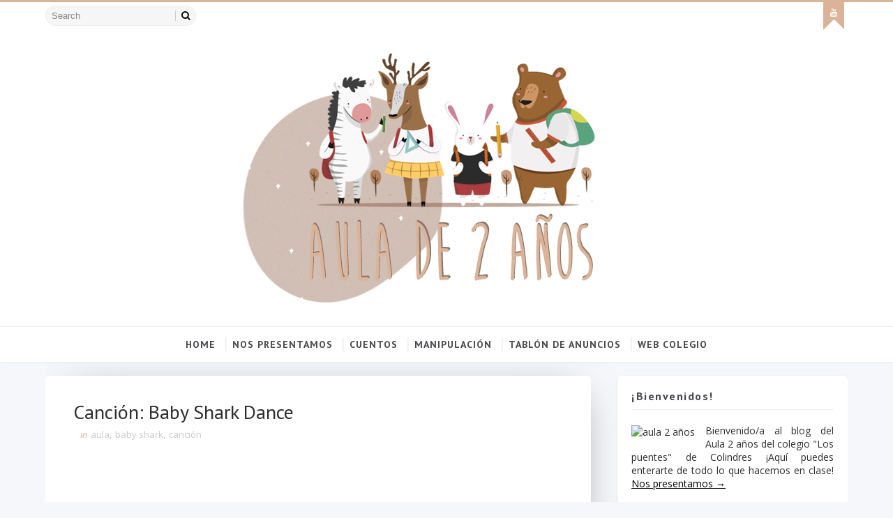

--- FILE ---
content_type: text/html; charset=UTF-8
request_url: https://colegiolospuentesaula2.blogspot.com/b/stats?style=BLACK_TRANSPARENT&timeRange=ALL_TIME&token=APq4FmCAZlUCP4sKTM-3NUH5MzTgt-tYd6gEg2mjAmPnxjFZ7PDKUUbf9uaFKChOnb3lsrbmz3dHsoygi6loEuLQ5sk3pHFEKg
body_size: -17
content:
{"total":135584,"sparklineOptions":{"backgroundColor":{"fillOpacity":0.1,"fill":"#000000"},"series":[{"areaOpacity":0.3,"color":"#202020"}]},"sparklineData":[[0,21],[1,6],[2,23],[3,3],[4,14],[5,17],[6,1],[7,20],[8,29],[9,4],[10,17],[11,6],[12,23],[13,16],[14,19],[15,39],[16,21],[17,19],[18,44],[19,69],[20,90],[21,7],[22,4],[23,16],[24,21],[25,17],[26,41],[27,10],[28,23],[29,9]],"nextTickMs":1800000}

--- FILE ---
content_type: text/javascript; charset=UTF-8
request_url: https://colegiolospuentesaula2.blogspot.com/feeds/posts/default/-/canci%C3%B3n?alt=json-in-script&max-results=3&callback=jQuery111005416159502890701_1769112582328&_=1769112582329
body_size: 1989
content:
// API callback
jQuery111005416159502890701_1769112582328({"version":"1.0","encoding":"UTF-8","feed":{"xmlns":"http://www.w3.org/2005/Atom","xmlns$openSearch":"http://a9.com/-/spec/opensearchrss/1.0/","xmlns$blogger":"http://schemas.google.com/blogger/2008","xmlns$georss":"http://www.georss.org/georss","xmlns$gd":"http://schemas.google.com/g/2005","xmlns$thr":"http://purl.org/syndication/thread/1.0","id":{"$t":"tag:blogger.com,1999:blog-5833164397293888872"},"updated":{"$t":"2025-01-17T00:52:07.610+01:00"},"category":[{"term":"aula"},{"term":"manipulación"},{"term":"actividad"},{"term":"talleres"},{"term":"cuento"},{"term":"canción"},{"term":"asamblea"},{"term":"cumpleaños"},{"term":"cuentos"},{"term":"fiesta"},{"term":"canciones"},{"term":"nota"},{"term":"taller"},{"term":"receta"},{"term":"video"},{"term":"psicomoticidad"},{"term":"noticias"},{"term":"recomendación"},{"term":"salidas"},{"term":"acividad"},{"term":"biblioteca"},{"term":"burbujas"},{"term":"cancion"},{"term":"clase"},{"term":"coldplay"},{"term":"pesca"},{"term":"a que sabe la luna"},{"term":"actiidad"},{"term":"adivina cuanto te quiero."},{"term":"animales"},{"term":"animales con pinzas"},{"term":"araña. spider"},{"term":"assamblea"},{"term":"azul"},{"term":"baby shark"},{"term":"bizcocho"},{"term":"blue"},{"term":"bruja"},{"term":"bruja brunilda"},{"term":"brunilda"},{"term":"bunny"},{"term":"churros"},{"term":"cocorico"},{"term":"conejo"},{"term":"corazones"},{"term":"coronavirus"},{"term":"croniñona"},{"term":"cuadro"},{"term":"cuento. aula"},{"term":"diaadia"},{"term":"dibujar"},{"term":"dibujo"},{"term":"dinosaurio"},{"term":"dinosaurios"},{"term":"el pequeño pigmeo"},{"term":"el regalo"},{"term":"elmer"},{"term":"elmer juega al escondite"},{"term":"fingers"},{"term":"formas"},{"term":"galletas"},{"term":"gato"},{"term":"gusano"},{"term":"halloween"},{"term":"inglés"},{"term":"juego"},{"term":"la casa de los besos"},{"term":"la ovejita que vino a cenar"},{"term":"la pequeña salvaje"},{"term":"las palabras dulces"},{"term":"mantequilla"},{"term":"mariposas"},{"term":"mercadillo"},{"term":"monstruo de colores"},{"term":"oruga"},{"term":"oruga glotona"},{"term":"papeles de colores"},{"term":"pelambre"},{"term":"perros"},{"term":"pigmeo"},{"term":"pilocha"},{"term":"pimpom"},{"term":"pinzas"},{"term":"pollitos"},{"term":"pollo pepe"},{"term":"row"},{"term":"saltar"},{"term":"salto"},{"term":"siempre te querré"},{"term":"texturas"},{"term":"tiburón"},{"term":"todos sois mis favoritos"},{"term":"topo"},{"term":"torrijas"},{"term":"tren"},{"term":"un pasito y otro pasito"},{"term":"visita"},{"term":"vocales"}],"title":{"type":"text","$t":"Aula 2 años"},"subtitle":{"type":"html","$t":""},"link":[{"rel":"http://schemas.google.com/g/2005#feed","type":"application/atom+xml","href":"https:\/\/colegiolospuentesaula2.blogspot.com\/feeds\/posts\/default"},{"rel":"self","type":"application/atom+xml","href":"https:\/\/www.blogger.com\/feeds\/5833164397293888872\/posts\/default\/-\/canci%C3%B3n?alt=json-in-script\u0026max-results=3"},{"rel":"alternate","type":"text/html","href":"https:\/\/colegiolospuentesaula2.blogspot.com\/search\/label\/canci%C3%B3n"},{"rel":"hub","href":"http://pubsubhubbub.appspot.com/"},{"rel":"next","type":"application/atom+xml","href":"https:\/\/www.blogger.com\/feeds\/5833164397293888872\/posts\/default\/-\/canci%C3%B3n\/-\/canci%C3%B3n?alt=json-in-script\u0026start-index=4\u0026max-results=3"}],"author":[{"name":{"$t":"Colegio Los Puentes"},"uri":{"$t":"http:\/\/www.blogger.com\/profile\/08373601346719114061"},"email":{"$t":"noreply@blogger.com"},"gd$image":{"rel":"http://schemas.google.com/g/2005#thumbnail","width":"16","height":"16","src":"https:\/\/img1.blogblog.com\/img\/b16-rounded.gif"}}],"generator":{"version":"7.00","uri":"http://www.blogger.com","$t":"Blogger"},"openSearch$totalResults":{"$t":"24"},"openSearch$startIndex":{"$t":"1"},"openSearch$itemsPerPage":{"$t":"3"},"entry":[{"id":{"$t":"tag:blogger.com,1999:blog-5833164397293888872.post-7051435286918036817"},"published":{"$t":"2020-05-08T23:30:00.000+02:00"},"updated":{"$t":"2020-05-28T00:10:22.015+02:00"},"category":[{"scheme":"http://www.blogger.com/atom/ns#","term":"aula"},{"scheme":"http://www.blogger.com/atom/ns#","term":"canción"}],"title":{"type":"text","$t":"Canción: \"Adventure of a lifetime\" Coldplay"},"content":{"type":"html","$t":"\u003Cdiv class=\"separator\" style=\"clear: both; text-align: center;\"\u003E\n\u003Ciframe width=\"320\" height=\"266\" class=\"YOUTUBE-iframe-video\" data-thumbnail-src=\"https:\/\/i.ytimg.com\/vi\/QtXby3twMmI\/0.jpg\" src=\"https:\/\/www.youtube.com\/embed\/QtXby3twMmI?feature=player_embedded\" frameborder=\"0\" allowfullscreen\u003E\u003C\/iframe\u003E\u003C\/div\u003E\n\u003Cbr \/\u003E"},"link":[{"rel":"replies","type":"application/atom+xml","href":"https:\/\/colegiolospuentesaula2.blogspot.com\/feeds\/7051435286918036817\/comments\/default","title":"Enviar comentarios"},{"rel":"replies","type":"text/html","href":"https:\/\/colegiolospuentesaula2.blogspot.com\/2020\/05\/cancion-adventure-of-lifetime-coldplay.html#comment-form","title":"0 comentarios"},{"rel":"edit","type":"application/atom+xml","href":"https:\/\/www.blogger.com\/feeds\/5833164397293888872\/posts\/default\/7051435286918036817"},{"rel":"self","type":"application/atom+xml","href":"https:\/\/www.blogger.com\/feeds\/5833164397293888872\/posts\/default\/7051435286918036817"},{"rel":"alternate","type":"text/html","href":"https:\/\/colegiolospuentesaula2.blogspot.com\/2020\/05\/cancion-adventure-of-lifetime-coldplay.html","title":"Canción: \"Adventure of a lifetime\" Coldplay"}],"author":[{"name":{"$t":"ROSANA"},"uri":{"$t":"http:\/\/www.blogger.com\/profile\/14007879901405002695"},"email":{"$t":"noreply@blogger.com"},"gd$image":{"rel":"http://schemas.google.com/g/2005#thumbnail","width":"21","height":"32","src":"http:\/\/2.bp.blogspot.com\/_K3jy0gAoKX0\/SPXl6P-qIgI\/AAAAAAAAAAM\/7-tJMh--WF0\/S220\/rosana+peque.jpg"}}],"media$thumbnail":{"xmlns$media":"http://search.yahoo.com/mrss/","url":"https:\/\/img.youtube.com\/vi\/QtXby3twMmI\/default.jpg","height":"72","width":"72"},"thr$total":{"$t":"0"}},{"id":{"$t":"tag:blogger.com,1999:blog-5833164397293888872.post-8515511050588876111"},"published":{"$t":"2020-05-07T20:15:00.000+02:00"},"updated":{"$t":"2020-05-26T20:17:32.631+02:00"},"category":[{"scheme":"http://www.blogger.com/atom/ns#","term":"aula"},{"scheme":"http://www.blogger.com/atom/ns#","term":"canción"}],"title":{"type":"text","$t":"Canción: \"Apples \u0026 Bananas\" "},"content":{"type":"html","$t":"\u003Cdiv class=\"separator\" style=\"clear: both; text-align: center;\"\u003E\n\u003Ciframe width=\"320\" height=\"266\" class=\"YOUTUBE-iframe-video\" data-thumbnail-src=\"https:\/\/i.ytimg.com\/vi\/r5WLXZspD1M\/0.jpg\" src=\"https:\/\/www.youtube.com\/embed\/r5WLXZspD1M?feature=player_embedded\" frameborder=\"0\" allowfullscreen\u003E\u003C\/iframe\u003E\u003C\/div\u003E\n\u003Cbr \/\u003E"},"link":[{"rel":"replies","type":"application/atom+xml","href":"https:\/\/colegiolospuentesaula2.blogspot.com\/feeds\/8515511050588876111\/comments\/default","title":"Enviar comentarios"},{"rel":"replies","type":"text/html","href":"https:\/\/colegiolospuentesaula2.blogspot.com\/2020\/05\/cancion-apples-bananas.html#comment-form","title":"0 comentarios"},{"rel":"edit","type":"application/atom+xml","href":"https:\/\/www.blogger.com\/feeds\/5833164397293888872\/posts\/default\/8515511050588876111"},{"rel":"self","type":"application/atom+xml","href":"https:\/\/www.blogger.com\/feeds\/5833164397293888872\/posts\/default\/8515511050588876111"},{"rel":"alternate","type":"text/html","href":"https:\/\/colegiolospuentesaula2.blogspot.com\/2020\/05\/cancion-apples-bananas.html","title":"Canción: \"Apples \u0026 Bananas\" "}],"author":[{"name":{"$t":"ROSANA"},"uri":{"$t":"http:\/\/www.blogger.com\/profile\/14007879901405002695"},"email":{"$t":"noreply@blogger.com"},"gd$image":{"rel":"http://schemas.google.com/g/2005#thumbnail","width":"21","height":"32","src":"http:\/\/2.bp.blogspot.com\/_K3jy0gAoKX0\/SPXl6P-qIgI\/AAAAAAAAAAM\/7-tJMh--WF0\/S220\/rosana+peque.jpg"}}],"media$thumbnail":{"xmlns$media":"http://search.yahoo.com/mrss/","url":"https:\/\/img.youtube.com\/vi\/r5WLXZspD1M\/default.jpg","height":"72","width":"72"},"thr$total":{"$t":"0"}},{"id":{"$t":"tag:blogger.com,1999:blog-5833164397293888872.post-2423498056480162576"},"published":{"$t":"2020-05-06T19:59:00.000+02:00"},"updated":{"$t":"2020-05-26T20:00:48.723+02:00"},"category":[{"scheme":"http://www.blogger.com/atom/ns#","term":"aula"},{"scheme":"http://www.blogger.com/atom/ns#","term":"canción"}],"title":{"type":"text","$t":"Canción: \"Head, shoulders, knees \u0026 toes\""},"content":{"type":"html","$t":"\u003Cdiv class=\"separator\" style=\"clear: both; text-align: center;\"\u003E\n\u003Ciframe width=\"320\" height=\"266\" class=\"YOUTUBE-iframe-video\" data-thumbnail-src=\"https:\/\/i.ytimg.com\/vi\/ZanHgPprl-0\/0.jpg\" src=\"https:\/\/www.youtube.com\/embed\/ZanHgPprl-0?feature=player_embedded\" frameborder=\"0\" allowfullscreen\u003E\u003C\/iframe\u003E\u003C\/div\u003E\n\u003Cbr \/\u003E"},"link":[{"rel":"replies","type":"application/atom+xml","href":"https:\/\/colegiolospuentesaula2.blogspot.com\/feeds\/2423498056480162576\/comments\/default","title":"Enviar comentarios"},{"rel":"replies","type":"text/html","href":"https:\/\/colegiolospuentesaula2.blogspot.com\/2020\/05\/cancion-head-shoulders-knees-toes.html#comment-form","title":"0 comentarios"},{"rel":"edit","type":"application/atom+xml","href":"https:\/\/www.blogger.com\/feeds\/5833164397293888872\/posts\/default\/2423498056480162576"},{"rel":"self","type":"application/atom+xml","href":"https:\/\/www.blogger.com\/feeds\/5833164397293888872\/posts\/default\/2423498056480162576"},{"rel":"alternate","type":"text/html","href":"https:\/\/colegiolospuentesaula2.blogspot.com\/2020\/05\/cancion-head-shoulders-knees-toes.html","title":"Canción: \"Head, shoulders, knees \u0026 toes\""}],"author":[{"name":{"$t":"ROSANA"},"uri":{"$t":"http:\/\/www.blogger.com\/profile\/14007879901405002695"},"email":{"$t":"noreply@blogger.com"},"gd$image":{"rel":"http://schemas.google.com/g/2005#thumbnail","width":"21","height":"32","src":"http:\/\/2.bp.blogspot.com\/_K3jy0gAoKX0\/SPXl6P-qIgI\/AAAAAAAAAAM\/7-tJMh--WF0\/S220\/rosana+peque.jpg"}}],"media$thumbnail":{"xmlns$media":"http://search.yahoo.com/mrss/","url":"https:\/\/img.youtube.com\/vi\/ZanHgPprl-0\/default.jpg","height":"72","width":"72"},"thr$total":{"$t":"0"}}]}});